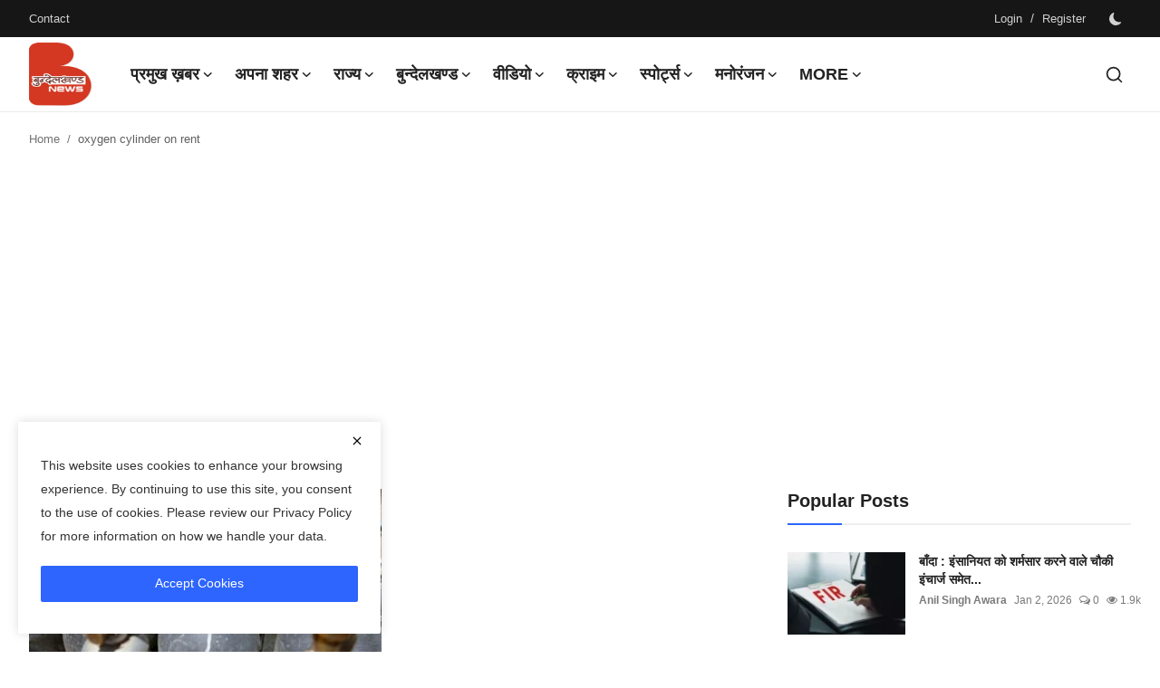

--- FILE ---
content_type: text/html; charset=utf-8
request_url: https://www.google.com/recaptcha/api2/aframe
body_size: 266
content:
<!DOCTYPE HTML><html><head><meta http-equiv="content-type" content="text/html; charset=UTF-8"></head><body><script nonce="I2EVzSCEbFu9cbabN44EUA">/** Anti-fraud and anti-abuse applications only. See google.com/recaptcha */ try{var clients={'sodar':'https://pagead2.googlesyndication.com/pagead/sodar?'};window.addEventListener("message",function(a){try{if(a.source===window.parent){var b=JSON.parse(a.data);var c=clients[b['id']];if(c){var d=document.createElement('img');d.src=c+b['params']+'&rc='+(localStorage.getItem("rc::a")?sessionStorage.getItem("rc::b"):"");window.document.body.appendChild(d);sessionStorage.setItem("rc::e",parseInt(sessionStorage.getItem("rc::e")||0)+1);localStorage.setItem("rc::h",'1769270226682');}}}catch(b){}});window.parent.postMessage("_grecaptcha_ready", "*");}catch(b){}</script></body></html>